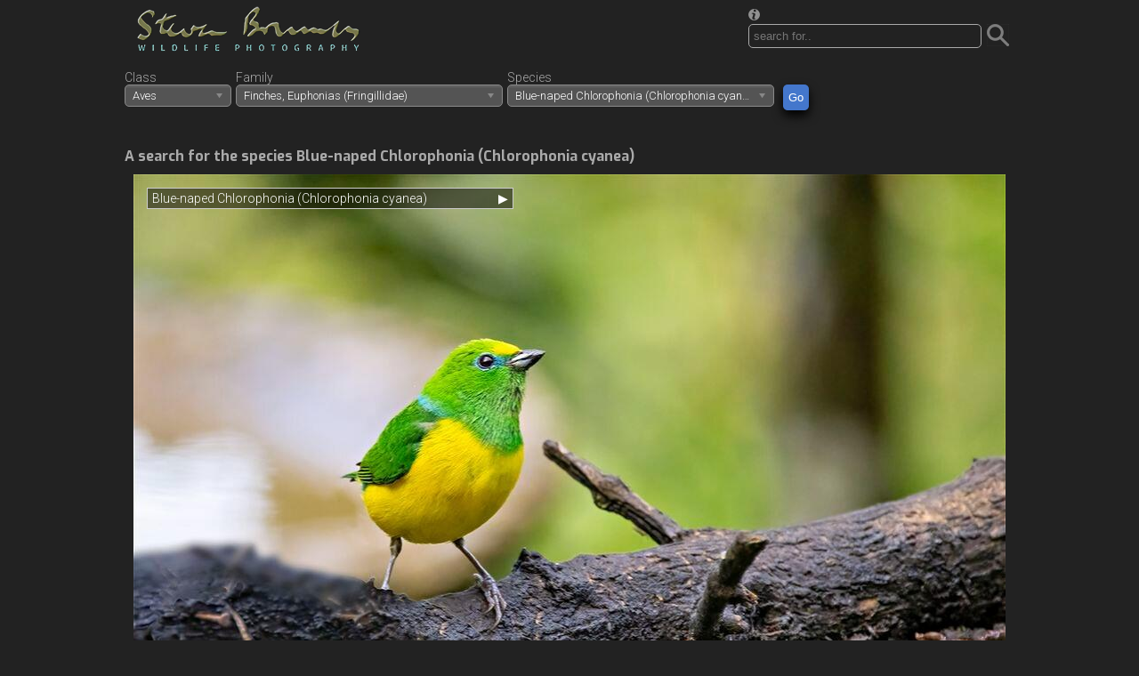

--- FILE ---
content_type: text/html; charset=UTF-8
request_url: https://www.stevenbrumby.com/Aves/230/?species=Blue-naped+Chlorophonia+%28Chlorophonia+cyanea%29&id=3532
body_size: 5889
content:
<!DOCTYPE html>
<html lang="en">

<head>
	<title>An image from a search for the species Blue-naped Chlorophonia (Chlorophonia cyanea)</title>
	<meta id="viewport" name="viewport" content="width=device-width, initial-scale=1">
	<meta charset="utf-8">
	<meta name="author" content="Steven Brumby, Mandalay Alpacas">
	<meta name="copyright" content="Copyright (c) 2018-25 Steven Brumby">
	<meta name="description" content="A search of our collection of images and videos for the species Blue-naped Chlorophonia (Chlorophonia cyanea)">
<base href="https://www.stevenbrumby.com/" target="_blank">
<link rel="canonical" href="https://www.stevenbrumby.com/Aves/230/?species=Blue-naped%20Chlorophonia%20%28Chlorophonia%20cyanea%29&amp;id=3532">
	<!-- <link rel="stylesheet" type="text/css" href="css/newstyles.min.css"> -->
	<link rel="stylesheet" type="text/css" href="css/newstyles.min.css">
	<link rel="stylesheet" type="text/css" href="css/chosen.min.css">
	<link rel="stylesheet" type="text/css" href="css/chosen-grey.min.css">
	<link rel="stylesheet" type="text/css" href="css/lobibox2.min.css">
	<link rel="stylesheet" type="text/css" href="css/font-awesome.min.css">
	<link rel="stylesheet" type="text/css" href="freakflags/freakflags.min.css">
	<link rel="icon" href="images/favicon.ico" type="image/x-icon">
	<link rel="shortcut icon" href="images/favicon.ico" type="image/x-icon">
	<script src='https://www.google.com/recaptcha/api.js?render=explicit' async defer></script>
	<script src="https://kit.fontawesome.com/0f0a695055.js" crossorigin="anonymous"></script>
	<script src="js/jquery-3.7.1.min.js"></script>
	<script src="js/chosen.jquery.min.js"></script>
	<script src="js/imagesloaded.pkgd.min.js"></script>
	<script src="js/jquery.detect_swipe.min.js"></script>
	<script src="js/carousel.min.js"></script>
	<script src="js/select-options.min.js"></script>
	<script src="js/messageboxes.min.js"></script>
	<script src="js/audioplayer.min.js"></script>
	<script src="js/contact.min.js"></script>
	</head>
<body>
<div id="wrap">
<div id="header">
<form method="get" action="https://www.stevenbrumby.com/" target="_self">
<img id="keywords" src="images/info.png" alt=""><br><input type="text" name="key" placeholder="search for.." required><button type="submit"><img src="images/search.png" alt=""></button></form>
<a href="https://www.stevenbrumby.com/" target="_self"><img src="images/logo2.png" alt="Steven Brumby logo"></a>
</div>
<div id="menu">
<form method="get" action="https://www.stevenbrumby.com/" target="_self">
<div id="class" class="select-option">
Class<br><select name="class">
<option value="Aves" selected="selected">Aves</option>
<option value="Mammalia">Mammalia</option>
<option value="Reptilia">Reptilia</option>
<option value="Amphibia">Amphibia</option>
<option value="Insecta">Insecta</option>
<option value="Arachnida">Arachnida</option>
<option value="Malacostraca">Malacostraca</option>
</select>
</div>
<div id="family" class="select-option">
Family<br><select name="familyid" id="familyid">
<option value="all">All families</option>
<option value="1">Ostriches (Struthionidae)</option>
<option value="2">Rheas (Rheidae)</option>
<option value="3">Kiwis (Apterygidae)</option>
<option value="4">Cassowaries, Emu (Casuariidae)</option>
<option value="5">Tinamous (Tinamidae)</option>
<option value="6">Screamers (Anhimidae)</option>
<option value="7">Magpie Goose (Anseranatidae)</option>
<option value="8">Ducks, Geese, Swans (Anatidae)</option>
<option value="9">Megapodes (Megapodiidae)</option>
<option value="10">Chachalacas, Curassows, Guans (Cracidae)</option>
<option value="11">Guineafowl (Numididae)</option>
<option value="12">New World Quail (Odontophoridae)</option>
<option value="13">Pheasants and Allies (Phasianidae)</option>
<option value="14">Loons (Gaviidae)</option>
<option value="15">Penguins (Spheniscidae)</option>
<option value="16">Austral Storm Petrels (Oceanitidae)</option>
<option value="17">Albatrosses (Diomedeidae)</option>
<option value="19">Petrels, Shearwaters, Diving Petrels (Procellariidae)</option>
<option value="20">Grebes (Podicipedidae)</option>
<option value="21">Flamingos (Phoenicopteridae)</option>
<option value="22">Tropicbirds (Phaethontidae)</option>
<option value="23">Storks (Ciconiidae)</option>
<option value="24">Ibises, Spoonbills (Threskiornithidae)</option>
<option value="25">Herons, Bitterns (Ardeidae)</option>
<option value="26">Hamerkop (Scopidae)</option>
<option value="28">Pelicans (Pelecanidae)</option>
<option value="29">Frigatebirds (Fregatidae)</option>
<option value="30">Gannets, Boobies (Sulidae)</option>
<option value="31">Cormorants, Shags (Phalacrocoracidae)</option>
<option value="32">Anhingas, Darters (Anhingidae)</option>
<option value="33">New World Vultures (Cathartidae)</option>
<option value="35">Ospreys (Pandionidae)</option>
<option value="36">Kites, Hawks, Eagles (Accipitridae)</option>
<option value="37">Bustards (Otididae)</option>
<option value="39">Seriemas (Cariamidae)</option>
<option value="41">Sunbittern (Eurypygidae)</option>
<option value="42">Flufftails (Sarothruridae)</option>
<option value="43">Finfoots (Heliornithidae)</option>
<option value="44">Rails, Crakes and Coots (Rallidae)</option>
<option value="46">Cranes (Gruidae)</option>
<option value="47">Limpkin (Aramidae)</option>
<option value="48">Buttonquail (Turnicidae)</option>
<option value="49">Stone-curlews, Thick-knees (Burhinidae)</option>
<option value="50">Sheathbills (Chionidae)</option>
<option value="51">Magellanic Plover (Pluvianellidae)</option>
<option value="52">Oystercatchers (Haematopodidae)</option>
<option value="54">Ibisbill (Ibidorhynchidae)</option>
<option value="55">Stilts, Avocets (Recurvirostridae)</option>
<option value="56">Plovers (Charadriidae)</option>
<option value="58">Painted-snipes (Rostratulidae)</option>
<option value="59">Jacanas (Jacanidae)</option>
<option value="60">Plains-wanderer (Pedionomidae)</option>
<option value="61">Seedsnipes (Thinocoridae)</option>
<option value="62">Sandpipers, Snipes (Scolopacidae)</option>
<option value="63">Coursers, Pratincoles (Glareolidae)</option>
<option value="64">Gulls, Terns and Skimmers (Laridae)</option>
<option value="65">Skuas (Stercorariidae)</option>
<option value="66">Auks (Alcidae)</option>
<option value="67">Sandgrouse (Pteroclidae)</option>
<option value="68">Pigeons, Doves (Columbidae)</option>
<option value="69">Hoatzin (Opisthocomidae)</option>
<option value="70">Turacos (Musophagidae)</option>
<option value="71">Cuckoos (Cuculidae)</option>
<option value="72">Barn Owls (Tytonidae)</option>
<option value="73">Owls (Strigidae)</option>
<option value="74">Frogmouths (Podargidae)</option>
<option value="76">Potoos (Nyctibiidae)</option>
<option value="77">Nightjars (Caprimulgidae)</option>
<option value="78">Owlet-nightjars (Aegothelidae)</option>
<option value="79">Treeswifts (Hemiprocnidae)</option>
<option value="80">Swifts (Apodidae)</option>
<option value="81">Hummingbirds (Trochilidae)</option>
<option value="82">Mousebirds (Coliidae)</option>
<option value="83">Trogons (Trogonidae)</option>
<option value="85">Rollers (Coraciidae)</option>
<option value="87">Kingfishers (Alcedinidae)</option>
<option value="89">Motmots (Momotidae)</option>
<option value="90">Bee-eaters (Meropidae)</option>
<option value="91">Hoopoes (Upupidae)</option>
<option value="92">Wood Hoopoes (Phoeniculidae)</option>
<option value="93">Ground Hornbills (Bucorvidae)</option>
<option value="94">Hornbills (Bucerotidae)</option>
<option value="95">Jacamars (Galbulidae)</option>
<option value="96">Puffbirds (Bucconidae)</option>
<option value="97">New World Barbets (Capitonidae)</option>
<option value="98">Toucan Barbets (Semnornithidae)</option>
<option value="99">Toucans (Ramphastidae)</option>
<option value="100">Asian Barbets (Megalaimidae)</option>
<option value="101">African Barbets (Lybiidae)</option>
<option value="102">Honeyguides (Indicatoridae)</option>
<option value="103">Woodpeckers (Picidae)</option>
<option value="104">Caracaras, Falcons (Falconidae)</option>
<option value="105">New Zealand Parrots (Strigopidae)</option>
<option value="106">Cockatoos (Cacatuidae)</option>
<option value="107">African &amp; New World Parrots (Psittacidae)</option>
<option value="108">Old World Parrots (Psittaculidae)</option>
<option value="111">Broadbills (Eurylaimidae)</option>
<option value="112">Pittas (Pittidae)</option>
<option value="113">Ovenbirds (Furnariidae)</option>
<option value="114">Antbirds (Thamnophilidae)</option>
<option value="115">Antthrushes (Formicariidae)</option>
<option value="116">Antpittas (Grallariidae)</option>
<option value="117">Gnateaters (Conopophagidae)</option>
<option value="118">Tapaculos (Rhinocryptidae)</option>
<option value="120">Tyrant Flycatchers, Calyptura (Tyrannidae)</option>
<option value="121">Cotingas (Cotingidae)</option>
<option value="122">Manakins (Pipridae)</option>
<option value="123">Tityras, Becards, Sharpbill (Tityridae)</option>
<option value="126">Bowerbirds (Ptilonorhynchidae)</option>
<option value="127">Australasian Treecreepers (Climacteridae)</option>
<option value="128">Australasian Wrens (Maluridae)</option>
<option value="129">Honeyeaters (Meliphagidae)</option>
<option value="131">Pardalotes (Pardalotidae)</option>
<option value="132">Australasian Warblers (Acanthizidae)</option>
<option value="133">Australasian Babblers (Pomatostomidae)</option>
<option value="134">Logrunners (Orthonychidae)</option>
<option value="138">New Zealand Wattlebirds (Callaeidae)</option>
<option value="139">Stitchbird (Notiomystidae)</option>
<option value="140">Whipbirds, Jewel-babblers, Quail-thrushes (Psophodidae)</option>
<option value="141">Wattle-eyes, Batises (Platysteiridae)</option>
<option value="142">Bushshrikes (Malaconotidae)</option>
<option value="143">Boatbills (Machaerirhynchidae)</option>
<option value="144">Vangas and Allies (Vangidae)</option>
<option value="146">Woodswallows, Butcherbirds and Allies (Artamidae)</option>
<option value="148">Ioras (Aegithinidae)</option>
<option value="149">Cuckooshrikes (Campephagidae)</option>
<option value="150">Whiteheads (Mohouidae)</option>
<option value="151">Sittellas (Neosittidae)</option>
<option value="153">Australo-Papuan Bellbirds (Oreoicidae)</option>
<option value="154">Whistlers and allies (Pachycephalidae)</option>
<option value="155">Shrikes (Laniidae)</option>
<option value="156">Vireos, Greenlets &amp; Shrike-babblers (Vireonidae)</option>
<option value="157">Figbirds, Orioles &amp; Turnagra (Oriolidae)</option>
<option value="158">Drongos (Dicruridae)</option>
<option value="159">Fantails (Rhipiduridae)</option>
<option value="160">Monarchs (Monarchidae)</option>
<option value="161">Crows, Jays (Corvidae)</option>
<option value="162">Australian Mudnesters (Corcoracidae)</option>
<option value="165">Birds-of-paradise (Paradisaeidae)</option>
<option value="166">Australasian Robins (Petroicidae)</option>
<option value="168">Rockjumpers (Chaetopidae)</option>
<option value="171">Silky-flycatchers (Ptiliogonatidae)</option>
<option value="176">Fairy Flycatchers (Stenostiridae)</option>
<option value="177">Tits, Chickadees (Paridae)</option>
<option value="178">Penduline Tits (Remizidae)</option>
<option value="179">Nicators (Nicatoridae)</option>
<option value="180">Bearded Reedling (Panuridae)</option>
<option value="181">Larks (Alaudidae)</option>
<option value="182">Bulbuls (Pycnonotidae)</option>
<option value="183">Swallows, Martins (Hirundinidae)</option>
<option value="184">Cupwings (Pnoepygidae)</option>
<option value="185">Crombecs, African Warblers (Macrosphenidae)</option>
<option value="186">Cettia Bush Warblers and Allies (Cettiidae)</option>
<option value="187">Streaked Scrub Warbler (Scotocercidae)</option>
<option value="190">Bushtits (Aegithalidae)</option>
<option value="191">Leaf Warblers and Allies (Phylloscopidae)</option>
<option value="192">Reed Warblers and Allies (Acrocephalidae)</option>
<option value="193">Grassbirds and Allies (Locustellidae)</option>
<option value="196">Cisticolas and Allies (Cisticolidae)</option>
<option value="197">Babblers, Scimitar Babblers (Timaliidae)</option>
<option value="198">Fulvettas, Ground Babblers (Pellorneidae)</option>
<option value="199">Laughingthrushes and Allies (Leiothrichidae)</option>
<option value="200">Sylviid Babblers (Sylviidae)</option>
<option value="201">White-eyes (Zosteropidae)</option>
<option value="203">Sugarbirds (Promeropidae)</option>
<option value="204">Fairy-bluebirds (Irenidae)</option>
<option value="208">Wrens (Troglodytidae)</option>
<option value="209">Gnatcatchers (Polioptilidae)</option>
<option value="210">Nuthatches (Sittidae)</option>
<option value="212">Treecreepers (Certhiidae)</option>
<option value="213">Mockingbirds, Thrashers (Mimidae)</option>
<option value="214">Starlings, Rhabdornis (Sturnidae)</option>
<option value="215">Oxpeckers (Buphagidae)</option>
<option value="216">Thrushes (Turdidae)</option>
<option value="217">Chats, Old World Flycatchers (Muscicapidae)</option>
<option value="218">Dippers (Cinclidae)</option>
<option value="219">Leafbirds (Chloropseidae)</option>
<option value="220">Flowerpeckers (Dicaeidae)</option>
<option value="221">Sunbirds (Nectariniidae)</option>
<option value="222">Old World Sparrows, Snowfinches (Passeridae)</option>
<option value="223">Weavers, Widowbirds (Ploceidae)</option>
<option value="224">Waxbills, Munias and Allies (Estrildidae)</option>
<option value="225">Indigobirds, Whydahs (Viduidae)</option>
<option value="226">Olive Warbler (Peucedramidae)</option>
<option value="228">Wagtails, Pipits (Motacillidae)</option>
<option value="230" selected="selected">Finches, Euphonias (Fringillidae)</option>
<option value="233">Buntings (Emberizidae)</option>
<option value="234">New World Sparrows (Passerellidae)</option>
<option value="239">Wrenthrush (Zeledoniidae)</option>
<option value="242">Oropendolas, Orioles, Blackbirds (Icteridae)</option>
<option value="243">New World Warblers (Parulidae)</option>
<option value="244">Mitrospingid Tanagers (Mitrospingidae)</option>
<option value="245">Cardinals, Grosbeaks and Tanager Allies (Cardinalidae)</option>
<option value="246">Tanagers and allies (Thraupidae)</option>
<option value="10871">Shrike-tit (Falcunculidae)</option>
</select>
</div>
<div id="families-loading"></div>
<div id="species" class="select-option">
Species<br><select name="species">
<option value="all">All species</option>
<option value="Yellow-crowned Canary (Serinus flavivertex)">Yellow-crowned Canary (Serinus flavivertex)</option>
<option value="Olive-backed Euphonia (Euphonia gouldi)">Olive-backed Euphonia (Euphonia gouldi)</option>
<option value="Brambling (Fringilla montifringilla)">Brambling (Fringilla montifringilla)</option>
<option value="African Citril (Crithagra citrinelloides)">African Citril (Crithagra citrinelloides)</option>
<option value="Thick-billed Euphonia (Euphonia laniirostris)">Thick-billed Euphonia (Euphonia laniirostris)</option>
<option value="White-throated Canary (Crithagra albogularis)">White-throated Canary (Crithagra albogularis)</option>
<option value="House Finch (Haemorhous mexicanus)">House Finch (Haemorhous mexicanus)</option>
<option value="Vietnamese Greenfinch (Chloris monguilloti)">Vietnamese Greenfinch (Chloris monguilloti)</option>
<option value="Brown-rumped Seedeater (Crithagra tristriata)">Brown-rumped Seedeater (Crithagra tristriata)</option>
<option value="Orange-bellied Euphonia (Euphonia xanthogaster)">Orange-bellied Euphonia (Euphonia xanthogaster)</option>
<option value="Brimstone Canary (Crithagra sulphurata)">Brimstone Canary (Crithagra sulphurata)</option>
<option value="Grey-headed Bullfinch (Pyrrhula erythaca)">Grey-headed Bullfinch (Pyrrhula erythaca)</option>
<option value="Chestnut-bellied Euphonia (Euphonia pectoralis)">Chestnut-bellied Euphonia (Euphonia pectoralis)</option>
<option value="Common Chaffinch (Fringilla coelebs)">Common Chaffinch (Fringilla coelebs)</option>
<option value="Yellow-throated Euphonia (Euphonia hirundinacea)">Yellow-throated Euphonia (Euphonia hirundinacea)</option>
<option value="Grey-capped Greenfinch (Chloris sinica)">Grey-capped Greenfinch (Chloris sinica)</option>
<option value="Scarlet Finch (Carpodacus sipahi)">Scarlet Finch (Carpodacus sipahi)</option>
<option value="Rufous-bellied Euphonia (Euphonia rufiventris)">Rufous-bellied Euphonia (Euphonia rufiventris)</option>
<option value="European Goldfinch (Carduelis carduelis)">European Goldfinch (Carduelis carduelis)</option>
<option value="Tawny-capped Euphonia (Euphonia anneae)">Tawny-capped Euphonia (Euphonia anneae)</option>
<option value="Hawfinch (Coccothraustes coccothraustes)">Hawfinch (Coccothraustes coccothraustes)</option>
<option value="Streaky Seedeater (Crithagra striolata)">Streaky Seedeater (Crithagra striolata)</option>
<option value="Trinidad Euphonia (Euphonia trinitatis)">Trinidad Euphonia (Euphonia trinitatis)</option>
<option value="Yellow-fronted Canary (Crithagra mozambica)">Yellow-fronted Canary (Crithagra mozambica)</option>
<option value="Lesser Goldfinch (Spinus psaltria)">Lesser Goldfinch (Spinus psaltria)</option>
<option value="Asian Rosy Finch (Leucosticte arctoa)">Asian Rosy Finch (Leucosticte arctoa)</option>
<option value="Reichenow's Seedeater (Crithagra reichenowi)">Reichenow's Seedeater (Crithagra reichenowi)</option>
<option value="Orange-crowned Euphonia (Euphonia saturata)">Orange-crowned Euphonia (Euphonia saturata)</option>
<option value="Cape Canary (Serinus canicollis)">Cape Canary (Serinus canicollis)</option>
<option value="Black-chinned Siskin (Spinus barbatus)">Black-chinned Siskin (Spinus barbatus)</option>
<option value="Red Crossbill (Loxia curvirostra)">Red Crossbill (Loxia curvirostra)</option>
<option value="Common Rosefinch (Carpodacus erythrinus)">Common Rosefinch (Carpodacus erythrinus)</option>
<option value="Blue-naped Chlorophonia (Chlorophonia cyanea)" selected="selected">Blue-naped Chlorophonia (Chlorophonia cyanea)</option>
<option value="Black-throated Canary (Crithagra atrogularis)">Black-throated Canary (Crithagra atrogularis)</option>
<option value="Crimson-browed Finch (Carpodacus subhimachalus)">Crimson-browed Finch (Carpodacus subhimachalus)</option>
<option value="White-vented Euphonia (Euphonia minuta)">White-vented Euphonia (Euphonia minuta)</option>
<option value="Common Linnet (Linaria cannabina)">Common Linnet (Linaria cannabina)</option>
<option value="Yellow-bellied Siskin (Spinus xanthogastrus)">Yellow-bellied Siskin (Spinus xanthogastrus)</option>
<option value="Japanese Grosbeak (Eophona personata)">Japanese Grosbeak (Eophona personata)</option>
<option value="Ethiopian Siskin (Serinus nigriceps)">Ethiopian Siskin (Serinus nigriceps)</option>
<option value="Purple-throated Euphonia (Euphonia chlorotica)">Purple-throated Euphonia (Euphonia chlorotica)</option>
</select>
</div>
<div id="species-loading"></div>
<div class="select-option">
<input class="input" type="submit" value="Go">
</div>
</form>
<br style="clear: both">
</div>
<div id="content">
<h1>A search for the species Blue-naped Chlorophonia (Chlorophonia cyanea)</h1>
<div id="one-image">
<img src="galleryimages/largeimg3532.jpg" alt="Blue-naped Chlorophonia (Chlorophonia cyanea)" title="Blue-naped Chlorophonia (Chlorophonia cyanea)" />
<div class="toggle-container">
<div class="toggle-header">
<span class="toggle-title">Blue-naped Chlorophonia (Chlorophonia cyanea)</span>
<span class="toggle-arrow">&#9654;</span>
</div>
<div class="toggle-content">
<p>Male</p>
<p>Family: Finches, Euphonias (Fringillidae)</p>
<p>El Dorado Nature Reserve, Santa Marta, Colombia.<br />#angelortiz #2022</p><table class="exif">
<caption>EXIF Data:</caption>
<tr>
<td>Date</td>
<td>17-Jul-2022</td>
</tr>
<tr>
<td>Camera</td>
<td>Canon EOS R5</td>
</tr>
<tr>
<td>Lens</td>
<td>RF100-500mm F4.5-7.1 L IS USM + EXTENDER RF1.4x</td>
</tr>
<tr>
<td>Flash</td>
<td>No Flash</td>
</tr>
<tr>
<td>Focal Length</td>
<td>661mm</td>
</tr>
<tr>
<td>Exposure Time</td>
<td>1/500sec</td>
</tr>
<tr>
<td>Aperture</td>
<td>f/10</td>
</tr>
<tr>
<td>ISO</td>
<td>4000</td>
</tr>
<tr>
<td>Exposure Bias</td>
<td>0</td>
</tr>
<tr>
<td>White Balance</td>
<td>0</td>
</tr>
</table>
<div class="spacer">
</div>
<p class="small">_R507392_2.jpg</p>
</div>
</div> <!--    End .toggle-container   -->
</div>
	</div>
	</div>
	<div id="outerfooter">
		<div style="height: 40px;"></div>
		<a href="http://www.birdingtop500.com/"><img src="https://www.birdingtop500.com/button.php?u=sbrumby" alt="Fatbirder's Top 1000 Birding Websites" style="width: 88px; height:33px;"></a>
		<a href="https://www.instagram.com/stevenbrumby"><i class="fab fa-instagram"></i></a>
		<a href="https://www.facebook.com/steven.brumby/"><i class="fab fa-facebook-square"></i></a>
		<div id="footer">
			<input type="button" value="copyright" id="copyright"> |
			<input type="button" value="about" id="about"> |
			<input type="button" value="contact" id="contact"> |
			<button id="visitors">visitors
			</button> |
			<form action="landscapes/" target="_self">
			<input type="submit" value="8k landscapes">
			</form>
			|
			<form method="get" action="https://www.stevenbrumby.com/" target="_self">
			<input type="submit" value="latest"><select name="no">
				<option value="10">10</option>
				<option value="20">20</option>
				<option value="30">30</option>
				<option value="40">40</option>
			</select>
			</form>
			|
			<input type="button" value="trips" id="trips"> |
			<input type="button" value="families" id="famex"> |
			<form method="get" action="https://www.stevenbrumby.com/" target="_self">
			<input type="submit" name="best" value="best photos">
			</form>
		</div>
	</div>
	</body>

</html>

--- FILE ---
content_type: text/css
request_url: https://www.stevenbrumby.com/freakflags/freakflags.min.css
body_size: 1956
content:
.fflag{background-image:url(flagSprite42.png);background-repeat:no-repeat;background-size:100% 49494%;display:inline-block;overflow:hidden;position:relative;vertical-align:middle;box-sizing:content-box}.fflag-CH,.fflag-NP{box-shadow:none!important}.fflag-DZ{background-position:center .2287%}.fflag-AO{background-position:center .4504%}.fflag-BJ{background-position:center .6721%}.fflag-BW{background-position:center .8958%}.fflag-BF{background-position:center 1.1155%}.fflag-BI{background-position:center 1.3372%}.fflag-CM{background-position:center 1.5589%}.fflag-CV{background-position:center 1.7826%}.fflag-CF{background-position:center 2.0047%}.fflag-TD{background-position:center 2.2247%}.fflag-CD{background-position:left 2.4467%}.fflag-DJ{background-position:left 2.6674%}.fflag-EG{background-position:center 2.8931%}.fflag-GQ{background-position:center 3.1125%}.fflag-ER{background-position:left 3.3325%}.fflag-ET{background-position:center 3.5542%}.fflag-GA{background-position:center 3.7759%}.fflag-GM{background-position:center 4.0015%}.fflag-GH{background-position:center 4.2229%}.fflag-GN{background-position:center 4.441%}.fflag-GW{background-position:left 4.66663%}.fflag-CI{background-position:center 4.8844%}.fflag-KE{background-position:center 5.1061%}.fflag-LS{background-position:center 5.3278%}.fflag-LR{background-position:left 5.5495%}.fflag-LY{background-position:center 5.7712%}.fflag-MG{background-position:center 5.9929%}.fflag-MW{background-position:center 6.2156%}.fflag-ML{background-position:center 6.4363%}.fflag-MR{background-position:center 6.658%}.fflag-MU{background-position:center 6.8805%}.fflag-YT{background-position:center 7.1038%}.fflag-MA{background-position:center 7.3231%}.fflag-MZ{background-position:left 7.5448%}.fflag-NA{background-position:left 7.7691%}.fflag-NE{background-position:center 7.98937%}.fflag-NG{background-position:center 8.2099%}.fflag-CG{background-position:center 8.4316%}.fflag-RE{background-position:center 8.6533%}.fflag-RW{background-position:right 8.875%}.fflag-SH{background-position:center 9.0967%}.fflag-ST{background-position:center 9.32%}.fflag-SN{background-position:center 9.5426%}.fflag-SC{background-position:left 9.7628%}.fflag-SL{background-position:center 9.9845%}.fflag-SO{background-position:center 10.2052%}.fflag-ZA{background-position:left 10.4269%}.fflag-SS{background-position:left 10.6486%}.fflag-SD{background-position:center 10.8703%}.fflag-SR{background-position:center 11.0945%}.fflag-SZ{background-position:center 11.3175%}.fflag-TG{background-position:left 11.5354%}.fflag-TN{background-position:center 11.7593%}.fflag-UG{background-position:center 11.9799%}.fflag-TZ{background-position:center 12.2005%}.fflag-EH{background-position:center 12.4222%}.fflag-YE{background-position:center 12.644%}.fflag-ZM{background-position:center 12.8664%}.fflag-ZW{background-position:left 13.0873%}.fflag-AI{background-position:center 13.309%}.fflag-AG{background-position:center 13.5307%}.fflag-AR{background-position:center 13.7524%}.fflag-AW{background-position:left 13.9741%}.fflag-BS{background-position:left 14.1958%}.fflag-BB{background-position:center 14.4175%}.fflag-BQ{background-position:center 14.6415%}.fflag-BZ{background-position:center 14.8609%}.fflag-BM{background-position:center 15.0826%}.fflag-BO{background-position:center 15.306%}.fflag-VG{background-position:center 15.528%}.fflag-BR{background-position:center 15.7496%}.fflag-CA{background-position:center 15.9694%}.fflag-KY{background-position:center 16.1911%}.fflag-CL{background-position:left 16.4128%}.fflag-CO{background-position:left 16.6345%}.fflag-KM{background-position:center 16.8562%}.fflag-CR{background-position:center 17.0779%}.fflag-CU{background-position:left 17.2996%}.fflag-CW{background-position:center 17.5213%}.fflag-DM{background-position:center 17.743%}.fflag-DO{background-position:center 17.968%}.fflag-EC{background-position:center 18.1864%}.fflag-SV{background-position:center 18.4081%}.fflag-FK{background-position:center 18.6298%}.fflag-GF{background-position:center 18.8515%}.fflag-GL{background-position:left 19.0732%}.fflag-GD{background-position:center 19.2959%}.fflag-GP{background-position:center 19.518%}.fflag-GT{background-position:center 19.7383%}.fflag-GY{background-position:center 19.96%}.fflag-HT{background-position:center 20.1817%}.fflag-HN{background-position:center 20.4034%}.fflag-JM{background-position:center 20.6241%}.fflag-MQ{background-position:center 20.8468%}.fflag-MX{background-position:center 21.0685%}.fflag-MS{background-position:center 21.2902%}.fflag-NI{background-position:center 21.5119%}.fflag-PA{background-position:center 21.7336%}.fflag-PY{background-position:center 21.9553%}.fflag-PE{background-position:center 22.177%}.fflag-PR{background-position:left 22.3987%}.fflag-BL{background-position:center 22.6204%}.fflag-KN{background-position:center 22.8421%}.fflag-LC{background-position:center 23.0638%}.fflag-PM{background-position:center 23.2855%}.fflag-VC{background-position:center 23.5072%}.fflag-SX{background-position:left 23.732%}.fflag-TT{background-position:center 23.9506%}.fflag-TC{background-position:center 24.1723%}.fflag-US{background-position:center 24.394%}.fflag-VI{background-position:center 24.6157%}.fflag-UY{background-position:left 24.8374%}.fflag-VE{background-position:center 25.0591%}.fflag-AF{background-position:center 25.2808%}.fflag-AZ{background-position:center 25.5025%}.fflag-BD{background-position:center 25.7242%}.fflag-BT{background-position:center 25.9459%}.fflag-BN{background-position:center 26.1676%}.fflag-KH{background-position:center 26.3885%}.fflag-CN{background-position:left 26.611%}.fflag-GE{background-position:center 26.8327%}.fflag-HK{background-position:center 27.0544%}.fflag-IN{background-position:center 27.2761%}.fflag-ID{background-position:center 27.4978%}.fflag-JP{background-position:center 27.7195%}.fflag-KZ{background-position:center 27.9412%}.fflag-LA{background-position:center 28.1659%}.fflag-MO{background-position:center 28.3846%}.fflag-MY{background-position:center 28.6063%}.fflag-MV{background-position:center 28.829%}.fflag-MN{background-position:left 29.0497%}.fflag-MM{background-position:center 29.2714%}.fflag-NP{background-position:left 29.4931%}.fflag-KP{background-position:left 29.7148%}.fflag-MP{background-position:center 29.9365%}.fflag-PW{background-position:center 30.1582%}.fflag-PG{background-position:center 30.3799%}.fflag-PH{background-position:left 30.6016%}.fflag-SG{background-position:left 30.8233%}.fflag-KR{background-position:center 31.045%}.fflag-LK{background-position:right 31.2667%}.fflag-TW{background-position:left 31.4884%}.fflag-TJ{background-position:center 31.7101%}.fflag-TH{background-position:center 31.9318%}.fflag-TL{background-position:left 32.1535%}.fflag-TM{background-position:center 32.3752%}.fflag-VN{background-position:center 32.5969%}.fflag-AL{background-position:center 32.8186%}.fflag-AD{background-position:center 33.0403%}.fflag-AM{background-position:center 33.258%}.fflag-AT{background-position:center 33.4837%}.fflag-BY{background-position:left 33.7054%}.fflag-BE{background-position:center 33.9271%}.fflag-BA{background-position:center 34.1488%}.fflag-BG{background-position:center 34.3705%}.fflag-HR{background-position:center 34.5922%}.fflag-CY{background-position:center 34.8139%}.fflag-CZ{background-position:left 35.0356%}.fflag-DK{background-position:center 35.2555%}.fflag-EE{background-position:center 35.479%}.fflag-FO{background-position:center 35.7007%}.fflag-FI{background-position:center 35.9224%}.fflag-FR{background-position:center 36.1441%}.fflag-DE{background-position:center 36.3658%}.fflag-GI{background-position:center 36.5875%}.fflag-GR{background-position:left 36.8092%}.fflag-HU{background-position:center 37.0309%}.fflag-IS{background-position:center 37.2526%}.fflag-IE{background-position:center 37.4743%}.fflag-IM{background-position:center 37.696%}.fflag-IT{background-position:center 37.9177%}.fflag-JE{background-position:center 38.1394%}.fflag-XK{background-position:center 38.3611%}.fflag-LV{background-position:center 38.5828%}.fflag-LI{background-position:left 38.8045%}.fflag-LT{background-position:center 39.0262%}.fflag-LU{background-position:center 39.2479%}.fflag-MT{background-position:left 39.4696%}.fflag-MD{background-position:center 39.6913%}.fflag-MC{background-position:center 39.913%}.fflag-ME{background-position:center 40.1347%}.fflag-NL{background-position:center 40.3564%}.fflag-MK{background-position:center 40.5781%}.fflag-NO{background-position:center 40.7998%}.fflag-PL{background-position:center 41.0215%}.fflag-PT{background-position:center 41.2432%}.fflag-RO{background-position:center 41.4649%}.fflag-RU{background-position:center 41.6866%}.fflag-SM{background-position:center 41.9083%}.fflag-RS{background-position:center 42.13%}.fflag-SK{background-position:center 42.3517%}.fflag-SI{background-position:center 42.5734%}.fflag-ES{background-position:left 42.7951%}.fflag-SE{background-position:center 43.0168%}.fflag-CH{background-position:center 43.2385%}.fflag-TR{background-position:center 43.4602%}.fflag-UA{background-position:center 43.6819%}.fflag-GB{background-position:center 43.9036%}.fflag-VA{background-position:right 44.1253%}.fflag-BH{background-position:center 44.347%}.fflag-IR{background-position:center 44.5687%}.fflag-IQ{background-position:center 44.7904%}.fflag-IL{background-position:center 45.0121%}.fflag-KW{background-position:left 45.2338%}.fflag-JO{background-position:left 45.4555%}.fflag-KG{background-position:center 45.6772%}.fflag-LB{background-position:center 45.897%}.fflag-OM{background-position:left 46.1206%}.fflag-PK{background-position:center 46.3423%}.fflag-PS{background-position:center 46.564%}.fflag-QA{background-position:center 46.7857%}.fflag-SA{background-position:center 47.0074%}.fflag-SY{background-position:center 47.2291%}.fflag-AE{background-position:center 47.4508%}.fflag-UZ{background-position:left 47.6725%}.fflag-AS{background-position:right 47.8942%}.fflag-AU{background-position:center 48.1159%}.fflag-CX{background-position:center 48.3376%}.fflag-CC{background-position:center 48.5593%}.fflag-CK{background-position:center 48.781%}.fflag-FJ{background-position:center 49.0027%}.fflag-PF{background-position:center 49.2244%}.fflag-GU{background-position:center 49.446%}.fflag-KI{background-position:center 49.6678%}.fflag-MH{background-position:left 49.8895%}.fflag-FM{background-position:center 50.1112%}.fflag-NC{background-position:center 50.3329%}.fflag-NZ{background-position:center 50.5546%}.fflag-NR{background-position:left 50.7763%}.fflag-NU{background-position:center 50.998%}.fflag-NF{background-position:center 51.2197%}.fflag-WS{background-position:left 51.4414%}.fflag-SB{background-position:left 51.6631%}.fflag-TK{background-position:center 51.8848%}.fflag-TO{background-position:left 52.1065%}.fflag-TV{background-position:center 52.3282%}.fflag-VU{background-position:left 52.5499%}.fflag-WF{background-position:center 52.7716%}.fflag.ff-sm{width:18px;height:11px}.fflag.ff-md{width:27px;height:17px}.fflag.ff-lg{width:42px;height:27px}.fflag.ff-xl{width:60px;height:37px}

--- FILE ---
content_type: application/javascript
request_url: https://www.stevenbrumby.com/js/messageboxes.min.js
body_size: 4126
content:
var Lobibox=Lobibox||{};!function(){function LobiboxPrompt(type,options){this.$input=null,this.$type="prompt",this.$promptType=type,options=$.extend({},Lobibox.prompt.DEFAULT_OPTIONS,options),this.$options=this._processInput(options),this._init(),this.debug(this)}function LobiboxConfirm(options){this.$type="confirm",this.$options=this._processInput(options),this._init(),this.debug(this)}function LobiboxAlert(type,options){this.$type=type,this.$options=this._processInput(options),this._init(),this.debug(this)}function LobiboxProgress(options){this.$type="progress",this.$progressBarElement=null,this.$options=this._processInput(options),this.$progress=0,this._init(),this.debug(this)}function LobiboxWindow(type,options){this.$type=type,this.$options=this._processInput(options),this._init(),this.debug(this)}Lobibox.counter=0,Lobibox.prompt=function(type,options){return new LobiboxPrompt(type,options)},Lobibox.confirm=function(options){return new LobiboxConfirm(options)},Lobibox.progress=function(options){return new LobiboxProgress(options)},Lobibox.error={},Lobibox.success={},Lobibox.warning={},Lobibox.info={},Lobibox.alert=function(type,options){return["success","error","warning","info"].indexOf(type)>-1?new LobiboxAlert(type,options):void 0},Lobibox.window=function(options){return new LobiboxWindow("window",options)};var LobiboxBase={$type:null,$el:null,$options:null,debug:function(){this.$options.debug&&window.console.debug.apply(window.console,arguments)},_processInput:function(options){if($.isArray(options.buttons)){for(var btns={},i=0;i<options.buttons.length;i++)btns[options.buttons[i]]=Lobibox.base.OPTIONS.buttons[options.buttons[i]];options.buttons=btns}options.customBtnClass=options.customBtnClass?options.customBtnClass:Lobibox.base.DEFAULTS.customBtnClass;for(var i in options.buttons)if(options.buttons.hasOwnProperty(i)){var btn=options.buttons[i];btn=$.extend({},Lobibox.base.OPTIONS.buttons[i],btn),btn["class"]||(btn["class"]=options.customBtnClass),options.buttons[i]=btn}return options=$.extend({},Lobibox.base.DEFAULTS,options),void 0===options.showClass&&(options.showClass=Lobibox.base.OPTIONS.showClass),void 0===options.hideClass&&(options.hideClass=Lobibox.base.OPTIONS.hideClass),void 0===options.baseClass&&(options.baseClass=Lobibox.base.OPTIONS.baseClass),void 0===options.delayToRemove&&(options.delayToRemove=Lobibox.base.OPTIONS.delayToRemove),options.iconClass||(options.iconClass=Lobibox.base.OPTIONS.icons[options.iconSource][this.$type]),options},_init:function(){var me=this;me._createMarkup(),me.setTitle(me.$options.title),me.$options.draggable&&!me._isMobileScreen()&&(me.$el.addClass("draggable"),me._enableDrag()),me.$options.closeButton&&me._addCloseButton(),me.$options.closeOnEsc&&$(document).on("keyup.lobibox",function(ev){27===ev.which&&me.destroy()}),me.$options.baseClass&&me.$el.addClass(me.$options.baseClass),me.$options.showClass&&(me.$el.removeClass(me.$options.hideClass),me.$el.addClass(me.$options.showClass)),me.$el.data("lobibox",me)},_calculatePosition:function(position){var top,me=this;top="top"===position?30:"bottom"===position?$(window).outerHeight()-me.$el.outerHeight()-30:($(window).outerHeight()-me.$el.outerHeight())/2;var left=($(window).outerWidth()-me.$el.outerWidth())/2;return{left:left,top:top}},_createButton:function(type,op){var me=this,btn=$("<button></button>").addClass(op["class"]).attr("data-type",type).html(op.text);return me.$options.callback&&"function"==typeof me.$options.callback&&btn.on("click.lobibox",function(ev){var bt=$(this);me._onButtonClick(me.$options.buttons[type],type),me.$options.callback(me,bt.data("type"),ev)}),btn.click(function(){me._onButtonClick(me.$options.buttons[type],type)}),btn},_onButtonClick:function(buttonOptions,type){var me=this;("ok"===type&&"prompt"===me.$type&&me.isValid()||"prompt"!==me.$type||"ok"!==type)&&buttonOptions&&buttonOptions.closeOnClick&&me.destroy()},_generateButtons:function(){var me=this,btns=[];for(var i in me.$options.buttons)if(me.$options.buttons.hasOwnProperty(i)){var op=me.$options.buttons[i],btn=me._createButton(i,op);btns.push(btn)}return btns},_createMarkup:function(){var me=this,lobibox=$('<div class="lobibox"></div>');lobibox.attr("data-is-modal",me.$options.modal);var header=$('<div class="lobibox-header"></div>').append('<span class="lobibox-title"></span>'),body=$('<div class="lobibox-body"></div>');if(lobibox.append(header),lobibox.append(body),me.$options.buttons&&!$.isEmptyObject(me.$options.buttons)){var footer=$('<div class="lobibox-footer"></div>');footer.append(me._generateButtons()),lobibox.append(footer),Lobibox.base.OPTIONS.buttonsAlign.indexOf(me.$options.buttonsAlign)>-1&&footer.addClass("text-"+me.$options.buttonsAlign)}me.$el=lobibox.addClass(Lobibox.base.OPTIONS.modalClasses[me.$type])},_setSize:function(){var me=this;me.setWidth(me.$options.width),me.setHeight("auto"===me.$options.height?me.$el.outerHeight():me.$options.height)},_calculateBodyHeight:function(height){var me=this,headerHeight=me.$el.find(".lobibox-header").outerHeight(),footerHeight=me.$el.find(".lobibox-footer").outerHeight();return height-(headerHeight?headerHeight:0)-(footerHeight?footerHeight:0)},_addBackdrop:function(){0===$(".lobibox-backdrop").length&&$("body").append('<div class="lobibox-backdrop"></div>')},_triggerEvent:function(type){var me=this;me.$options[type]&&"function"==typeof me.$options[type]&&me.$options[type](me)},_calculateWidth:function(width){var me=this;return width=Math.min(Math.max(width,me.$options.width),$(window).outerWidth()),width===$(window).outerWidth()&&(width-=2*me.$options.horizontalOffset),width},_calculateHeight:function(height){var me=this;return console.log(me.$options.height),height=Math.min(Math.max(height,me.$options.height),$(window).outerHeight()),height===$(window).outerHeight()&&(height-=2*me.$options.verticalOffset),height},_addCloseButton:function(){var me=this,closeBtn=$('<span class="btn-close">&times;</span>');me.$el.find(".lobibox-header").append(closeBtn),closeBtn.on("mousedown",function(ev){ev.stopPropagation()}),closeBtn.on("click.lobibox",function(){me.destroy()})},_position:function(){var me=this;me._setSize();var pos=me._calculatePosition();me.setPosition(pos.left,pos.top)},_isMobileScreen:function(){return $(window).outerWidth()<768},_enableDrag:function(){var el=this.$el,heading=el.find(".lobibox-header");heading.on("mousedown.lobibox",function(ev){el.attr("offset-left",ev.offsetX),el.attr("offset-top",ev.offsetY),el.attr("allow-drag","true")}),$(document).on("mouseup.lobibox",function(){el.attr("allow-drag","false")}),$(document).on("mousemove.lobibox",function(ev){if("true"===el.attr("allow-drag")){var left=ev.clientX-parseInt(el.attr("offset-left"),10)-parseInt(el.css("border-left-width"),10),top=ev.clientY-parseInt(el.attr("offset-top"),10)-parseInt(el.css("border-top-width"),10);el.css({left:left,top:top})}})},_setContent:function(msg){var me=this;return me.$el.find(".lobibox-body").html(msg),me},_beforeShow:function(){var me=this;me._triggerEvent("onShow")},_afterShow:function(){var me=this;Lobibox.counter++,me.$el.attr("data-nth",Lobibox.counter),me.$options.draggable||$(window).on("resize.lobibox-"+me.$el.attr("data-nth"),function(){me.refreshWidth(),me.refreshHeight(),me.$el.css("left","50%").css("margin-left","-"+me.$el.width()/2+"px"),me.$el.css("top","50%").css("margin-top","-"+me.$el.height()/2+"px")}),me._triggerEvent("shown")},_beforeClose:function(){var me=this;me._triggerEvent("beforeClose")},_afterClose:function(){var me=this;me.$options.draggable||$(window).off("resize.lobibox-"+me.$el.attr("data-nth")),me._triggerEvent("closed")},hide:function(){function callback(){me.$el.addClass("lobibox-hidden"),0===$(".lobibox[data-is-modal=true]:not(.lobibox-hidden)").length&&($(".lobibox-backdrop").remove(),$("body").removeClass(Lobibox.base.OPTIONS.bodyClass))}var me=this;return me.$options.hideClass?(me.$el.removeClass(me.$options.showClass),me.$el.addClass(me.$options.hideClass),setTimeout(function(){callback()},me.$options.delayToRemove)):callback(),this},destroy:function(){function callback(){me.$el.remove(),0===$(".lobibox[data-is-modal=true]").length&&($(".lobibox-backdrop").remove(),$("body").removeClass(Lobibox.base.OPTIONS.bodyClass)),me._afterClose()}var me=this;return me._beforeClose(),me.$options.hideClass?(me.$el.removeClass(me.$options.showClass).addClass(me.$options.hideClass),setTimeout(function(){callback()},me.$options.delayToRemove)):callback(),this},setWidth:function(width){var me=this;return me.$el.css("width",me._calculateWidth(width)),me},refreshWidth:function(){this.setWidth(this.$el.width())},refreshHeight:function(){this.setHeight(this.$el.height())},setHeight:function(height){var me=this;return me.$el.css("height",me._calculateHeight(height)).find(".lobibox-body").css("height",me._calculateBodyHeight(me.$el.innerHeight())),me},setSize:function(width,height){var me=this;return me.setWidth(width),me.setHeight(height),me},setPosition:function(left,top){var pos;return"number"==typeof left&&"number"==typeof top?pos={left:left,top:top}:"string"==typeof left&&(pos=this._calculatePosition(left)),this.$el.css(pos),this},setTitle:function(title){return this.$el.find(".lobibox-title").html(title)},getTitle:function(){return this.$el.find(".lobibox-title").html()},show:function(){var me=this,$body=$("body");if(me._beforeShow(),me.$el.removeClass("lobibox-hidden"),$body.append(me.$el),me.$options.buttons){var buttons=me.$el.find(".lobibox-footer").children();buttons[0].focus()}return me.$options.modal&&($body.addClass(Lobibox.base.OPTIONS.bodyClass),me._addBackdrop()),me.$options.delay!==!1&&setTimeout(function(){me.destroy()},me.$options.delay),me._afterShow(),me}};Lobibox.base={},Lobibox.base.OPTIONS={bodyClass:"lobibox-open",modalClasses:{error:"lobibox-error",success:"lobibox-success",info:"lobibox-info",warning:"lobibox-warning",confirm:"lobibox-confirm",progress:"lobibox-progress",prompt:"lobibox-prompt","default":"lobibox-default",window:"lobibox-window"},buttonsAlign:["left","center","right"],buttons:{ok:{"class":"lobibox-btn lobibox-btn-default",text:"OK",closeOnClick:!0},cancel:{"class":"lobibox-btn lobibox-btn-cancel",text:"Cancel",closeOnClick:!0},yes:{"class":"lobibox-btn lobibox-btn-yes",text:"Yes",closeOnClick:!0},no:{"class":"lobibox-btn lobibox-btn-no",text:"No",closeOnClick:!0}},icons:{bootstrap:{confirm:"glyphicon glyphicon-question-sign",success:"glyphicon glyphicon-ok-sign",error:"glyphicon glyphicon-remove-sign",warning:"glyphicon glyphicon-exclamation-sign",info:"glyphicon glyphicon-info-sign"},fontAwesome:{confirm:"fa fa-question-circle",success:"fa fa-check-circle",error:"fa fa-times-circle",warning:"fa fa-exclamation-circle",info:"fa fa-info-circle"}}},Lobibox.base.DEFAULTS={horizontalOffset:5,verticalOffset:5,width:600,height:"auto",closeButton:!0,draggable:!1,customBtnClass:"lobibox-btn lobibox-btn-default",modal:!0,debug:!1,buttonsAlign:"center",closeOnEsc:!0,delayToRemove:200,delay:!1,baseClass:"animated-super-fast",showClass:"zoomIn",hideClass:"zoomOut",iconSource:"bootstrap",onShow:null,shown:null,beforeClose:null,closed:null},LobiboxPrompt.prototype=$.extend({},LobiboxBase,{constructor:LobiboxPrompt,_processInput:function(options){var me=this,mergedOptions=LobiboxBase._processInput.call(me,options);return mergedOptions.buttons={ok:Lobibox.base.OPTIONS.buttons.ok,cancel:Lobibox.base.OPTIONS.buttons.cancel},options=$.extend({},mergedOptions,LobiboxPrompt.DEFAULT_OPTIONS,options)},_init:function(){var me=this;LobiboxBase._init.call(me),me.show()},_afterShow:function(){var me=this;me._setContent(me._createInput())._position(),me.$input.focus(),LobiboxBase._afterShow.call(me)},_createInput:function(){var label,me=this;return me.$input=me.$options.multiline?$("<textarea></textarea>").attr("rows",me.$options.lines):$('<input type="'+me.$promptType+'"/>'),me.$input.addClass("lobibox-input").attr(me.$options.attrs),me.$options.value&&me.setValue(me.$options.value),me.$options.label&&(label=$("<label>"+me.$options.label+"</label>")),$("<div></div>").append(label,me.$input)},setValue:function(val){return this.$input.val(val),this},getValue:function(){return this.$input.val()},isValid:function(){var me=this,$error=me.$el.find(".lobibox-input-error-message");return me.$options.required&&!me.getValue()?(me.$input.addClass("invalid"),0===$error.length&&(me.$el.find(".lobibox-body").append('<p class="lobibox-input-error-message">'+me.$options.errorMessage+"</p>"),me._position(),me.$input.focus()),!1):(me.$input.removeClass("invalid"),$error.remove(),me._position(),me.$input.focus(),!0)}}),LobiboxPrompt.DEFAULT_OPTIONS={width:400,attrs:{},value:"",multiline:!1,lines:3,type:"text",label:"",required:!0,errorMessage:"The field is required"},LobiboxConfirm.prototype=$.extend({},LobiboxBase,{constructor:LobiboxConfirm,_processInput:function(options){var me=this,mergedOptions=LobiboxBase._processInput.call(me,options);return mergedOptions.buttons={yes:Lobibox.base.OPTIONS.buttons.yes,no:Lobibox.base.OPTIONS.buttons.no},options=$.extend({},mergedOptions,Lobibox.confirm.DEFAULTS,options)},_init:function(){var me=this;LobiboxBase._init.call(me),me.show()},_afterShow:function(){var me=this,d=$("<div></div>");me.$options.iconClass&&d.append($('<div class="lobibox-icon-wrapper"></div>').append('<i class="lobibox-icon '+me.$options.iconClass+'"></i>')),d.append('<div class="lobibox-body-text-wrapper"><span class="lobibox-body-text">'+me.$options.msg+"</span></div>"),me._setContent(d.html()),me._position(),LobiboxBase._afterShow.call(me)}}),Lobibox.confirm.DEFAULTS={title:"Question",width:500},LobiboxAlert.prototype=$.extend({},LobiboxBase,{constructor:LobiboxAlert,_processInput:function(options){var me=this,mergedOptions=LobiboxBase._processInput.call(me,options);return mergedOptions.buttons={ok:Lobibox.base.OPTIONS.buttons.ok},options=$.extend({},mergedOptions,Lobibox.alert.OPTIONS[me.$type],Lobibox.alert.DEFAULTS,options)},_init:function(){var me=this;LobiboxBase._init.call(me),me.show()},_afterShow:function(){var me=this,d=$("<div></div>");me.$options.iconClass&&d.append($('<div class="lobibox-icon-wrapper"></div>').append('<i class="lobibox-icon '+me.$options.iconClass+'"></i>')),d.append('<div class="lobibox-body-text-wrapper"><span class="lobibox-body-text">'+me.$options.msg+"</span></div>"),me._setContent(d.html()),me._position(),LobiboxBase._afterShow.call(me)}}),Lobibox.alert.OPTIONS={warning:{title:"Warning"},info:{title:"Information"},success:{title:"Success"},error:{title:"Error"}},Lobibox.alert.DEFAULTS={},LobiboxProgress.prototype=$.extend({},LobiboxBase,{constructor:LobiboxProgress,_processInput:function(options){var me=this,mergedOptions=LobiboxBase._processInput.call(me,options);return options=$.extend({},mergedOptions,Lobibox.progress.DEFAULTS,options)},_init:function(){var me=this;LobiboxBase._init.call(me),me.show()},_afterShow:function(){var me=this;me.$progressBarElement=me.$options.progressTpl?$(me.$options.progressTpl):me._createProgressbar();var label;me.$options.label&&(label=$("<label>"+me.$options.label+"</label>"));var innerHTML=$("<div></div>").append(label,me.$progressBarElement);me._setContent(innerHTML),me._position(),LobiboxBase._afterShow.call(me)},_createProgressbar:function(){var me=this,outer=$('<div class="lobibox-progress-bar-wrapper lobibox-progress-outer"></div>').append('<div class="lobibox-progress-bar lobibox-progress-element"></div>');return me.$options.showProgressLabel&&outer.append('<span class="lobibox-progress-text" data-role="progress-text"></span>'),outer},setProgress:function(progress){var me=this;if(100!==me.$progress)return progress=Math.min(100,Math.max(0,progress)),me.$progress=progress,me._triggerEvent("progressUpdated"),100===me.$progress&&me._triggerEvent("progressCompleted"),me.$el.find(".lobibox-progress-element").css("width",progress.toFixed(1)+"%"),me.$el.find('[data-role="progress-text"]').html(progress.toFixed(1)+"%"),me},getProgress:function(){return this.$progress}}),Lobibox.progress.DEFAULTS={width:500,showProgressLabel:!0,label:"",progressTpl:!1,progressUpdated:null,progressCompleted:null},LobiboxWindow.prototype=$.extend({},LobiboxBase,{constructor:LobiboxWindow,_processInput:function(options){var me=this,mergedOptions=LobiboxBase._processInput.call(me,options);return options.content&&"function"==typeof options.content&&(options.content=options.content()),options.content instanceof jQuery&&(options.content=options.content.clone()),options=$.extend({},mergedOptions,Lobibox.window.DEFAULTS,options)},_init:function(){var me=this;LobiboxBase._init.call(me),me.setContent(me.$options.content),me.$options.url&&me.$options.autoload?(me.$options.showAfterLoad||me.show(),me.load(function(){me.$options.showAfterLoad&&me.show()})):me.show()},_afterShow:function(){var me=this;me._position(),LobiboxBase._afterShow.call(me)},setParams:function(params){var me=this;return me.$options.params=params,me},getParams:function(){var me=this;return me.$options.params},setLoadMethod:function(method){var me=this;return me.$options.loadMethod=method,me},getLoadMethod:function(){var me=this;return me.$options.loadMethod},setContent:function(content){var me=this;return me.$options.content=content,me.$el.find(".lobibox-body").html("").append(content),me},getContent:function(){var me=this;return me.$options.content},setUrl:function(url){return this.$options.url=url,this},getUrl:function(){return this.$options.url},load:function(callback){var me=this;return me.$options.url?($.ajax(me.$options.url,{method:me.$options.loadMethod,data:me.$options.params}).done(function(res){me.setContent(res),callback&&"function"==typeof callback&&callback(res)}),me):me}}),Lobibox.window.DEFAULTS={width:480,height:600,content:"",url:"",draggable:!0,autoload:!0,loadMethod:"GET",showAfterLoad:!0,params:{}}}();

--- FILE ---
content_type: application/javascript
request_url: https://www.stevenbrumby.com/js/jquery.detect_swipe.min.js
body_size: 344
content:
(function(factory){if(typeof define==='function'&&define.amd){define(['jquery'],factory)}else if(typeof exports==='object'){module.exports=factory(require('jquery'))}else{factory(jQuery)}}(function($){$.detectSwipe={version:'2.1.2',enabled:'ontouchstart' in document.documentElement,preventDefault:!0,threshold:20};var startX,startY,isMoving=!1;function onTouchEnd(){this.removeEventListener('touchmove',onTouchMove);this.removeEventListener('touchend',onTouchEnd);isMoving=!1}
function onTouchMove(e){if($.detectSwipe.preventDefault){e.preventDefault()}
if(isMoving){var x=e.touches[0].pageX;var y=e.touches[0].pageY;var dx=startX-x;var dy=startY-y;var dir;var ratio=window.devicePixelRatio||1;if(Math.abs(dx)*ratio>=$.detectSwipe.threshold){dir=dx>0?'left':'right'}else if(Math.abs(dy)*ratio>=$.detectSwipe.threshold){dir=dy>0?'up':'down'}
if(dir){onTouchEnd.call(this);$(this).trigger('swipe',dir).trigger('swipe'+dir)}}}
function onTouchStart(e){if(e.touches.length==1){startX=e.touches[0].pageX;startY=e.touches[0].pageY;isMoving=!0;this.addEventListener('touchmove',onTouchMove,!1);this.addEventListener('touchend',onTouchEnd,!1)}}
function setup(){this.addEventListener&&this.addEventListener('touchstart',onTouchStart,!1)}
function teardown(){this.removeEventListener('touchstart',onTouchStart)}
$.event.special.swipe={setup:setup};$.each(['left','up','down','right'],function(){$.event.special['swipe'+this]={setup:function(){$(this).on('swipe',$.noop)}}})}))